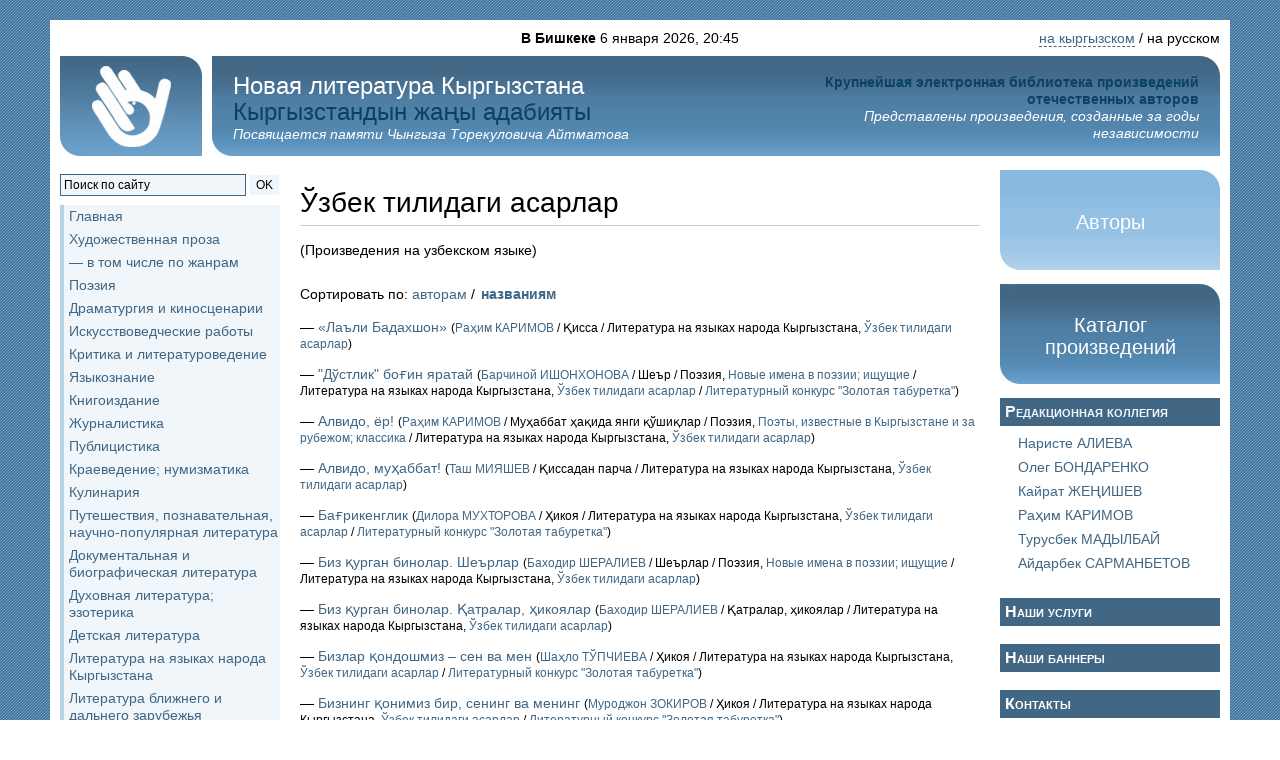

--- FILE ---
content_type: text/html; charset=UTF-8
request_url: http://www.literatura.kg/public/?menu=103&sortby=titles&page=1
body_size: 10077
content:
<!DOCTYPE html PUBLIC "-//W3C//DTD XHTML 1.0 Strict//EN" "http://www.w3.org/TR/xhtml1/DTD/xhtml1-strict.dtd">
<html xmlns="http://www.w3.org/1999/xhtml" xml:lang="ru">
<head>
        <script async src="https://www.googletagmanager.com/gtag/js?id=G-49062Y43VG"></script>
    <script>
        window.dataLayer = window.dataLayer || [];
        function gtag(){dataLayer.push(arguments);}
        gtag('js', new Date());
        gtag('config', 'G-49062Y43VG');
    </script>
   <title>Произведения / Новая литература Кыргызстана</title>
   <meta http-equiv='Content-Type' content='text/html; charset=utf-8' />
   <meta name="keywords" content="Кыргызская Республика, Кыргызстан, Киргизия, Бишкек, новая литература, Чингиз, Айтматов, Эрнест Абдыжапаров, Тайлак Абдылдабеков, Жылдыз Бакашова, Людмила Баклыкова, Анвар Бугазов, Лариса Васильева, Талип Ибраимов, Александр Иванов, Виктор Кадыров, Жаныш Кулмамбетов, Чоюн Омуралиев, Владимир Плоских, Султан Раев, Айдарбек Сарманбетов, Светлана Суслова, Александр Эбаноидзе, Шайыркул Батырбаева, Олег Бондаренко, Айнура Джунушалиева, Турусбек Мадылбай, авторы, библиотека, новая литература, каталог произведений, проза, поэзия, Литературный Кыргызстан, Союз писателей, публицистика, философия, наука, наследие, языкознание, критика, биография" />
   <meta name="description" content="Крупнейшая электронная библиотека произведений отечественных авторов. Представлены произведения, созданные за годы независимости. Посвящается памяти Чынгыза Торекуловича Айтматова" />
   <script type='text/javascript'>
      var server_time_diff = new Date() - new Date(2026,0,06,02,45,47);
   </script>
   <script type='text/javascript' src='/js/jquery.js'></script>
   <script type='text/javascript' src='/js/jquery.dimensions.js'></script>
   <script type='text/javascript' src="/js/jquery.cookie.js"></script>
   <script type='text/javascript' src="/js/jquery.treeview.js"></script>
   <script type='text/javascript' src='/js/browser.js'></script>
   <script type='text/javascript' src='/js/script.js'></script>
   <!-- <script type='text/javascript' src='/js/menu.js'></script> -->
   <style type='text/css'>
      @import '/css/default.css';
      @import '/css/style.css';
      @import '/css/jquery.lightbox.css';
   </style>
   <!--[if IE]>
   <style type='text/css'>
      #news_detail ol, #news_detail ul {margin-left:24px}
      #news_detail ol li {list-style:decimal}
      #news_detail ul li {list-style:square}
   </style>
   <![endif]-->
   <link rel="shortcut icon" href="/favicon.ico" type="image/x-icon" />
</head>

<body onload="clock(); setInterval('clock()', 1000)">
<!-- Loader, agreement -->
<div class='white_center' id='loader'><img src='/img/loader.gif' alt='Загрузка...' /><br />Загрузка...</div>
<div class='white_center'>
   <div id='agreement' class='absolute_center'>
      <div class='right'>[<a href='javascript:void(0)' class='x_agreement'>X</a>]</div>
      <h2>ВНИМАНИЕ!</h2>
      <p>Материал является объектом авторского права и защищен Законом об авторских правах.</p><p>Его использование в коммерческих целях не разрешается без письменного согласия автора (издателя).</p>
      <h2 class='center'><a href='javascript:void(0)' id='read_article'>Я соглашаюсь</a> / <a href='javascript:void(0)' class='x_agreement'>Я не соглашаюсь</a></h2>
   </div>
</div>
<!-- /Loader, agreement -->

<!-- body -->
<div class='bodywrap'>
   <div class="date center absolute_center"><b>В Бишкеке</b> 6 января 2026, <span id="timer"></span></div>
   <div class='container lang'><a href='/lang.php?target=i&amp;lang=kg&amp;re=/public/?menu=103&amp;sortby=titles&amp;page=1'>на кыргызском</a> / на русском</div>
   <div class='container header' style='padding-top:0px'>
      <table border='0'>
      <tr>
         <td class='logo'><a href='/main/' title='Новая литература Кыргызстана (Логотип передан в дар доктором Алмазбеком Исманкуловым)'><img src='/img/logo2.jpg' alt='Новая литература Кыргызстана' /></a></td>
         <td class='corner'><img src='/img/dark_left.jpg' alt='' /></td>
         <td class='dark-bg'>
            <table>
            <tr>
               <td><h2>Новая литература Кыргызстана</h2><h2 style='color:#0B4261'>Кыргызстандын жа&#1187;ы адабияты</h2><em>Посвящается памяти Чынгыза Торекуловича Айтматова</em></td>
               <td class='motto'><span>Крупнейшая электронная библиотека произведений отечественных авторов</span><br /><em>Представлены произведения, созданные за годы независимости</em></td>
            </tr>   
            </table>
         </td>
         <td class='corner'><img src='/img/dark_right.jpg' alt='' /></td>
      </tr>
      </table>
   </div>
   <table border='0' style='height:100%'>
   <tr valign='top'>
      <td class='leftside'>
      <!-- leftside -->
         <div class='container search'>
<div id='curr_search'>
   <form action='/search/' method='post'>
      <table border="0">
      <tr>
         <td style='width:190px'><input type='text' name='q' value='Поиск по сайту' onclick="if(this.value=='Поиск по сайту') this.value=''" /></td>
         <td><button type='submit'>&nbsp;OK&nbsp;</button></td>
      </tr>
      </table>
   </form>
</div>
<!--
<a href='#' class='choice' id='show_ya_search'></a>
<div id='ya_search' class='hidden'>
   <form method="get" action="http://yandex.ru/sitesearch">
   <table border='0'>
   <tr>
      <td style='width:190px'><input type="text" name="text" value="" maxlength="160" /></td>
      <td><input type="hidden" name="searchid" value="84109" /><button type="submit">&nbsp;OK&nbsp;</button></td>
   </tr>
   <tr>
      <td colspan='2'><label for="y_web0"><input type="radio" name="web" value="0" id="y_web0" checked="checked" /> на сайте</label>&nbsp; <label for="y_web1"><input type="radio" name="web" value="1" id="y_web1" /> в интернете</label></td>
   </tr>
   </table>
   </form>
</div>
<script type='text/javascript'>
   $(function(){
      var with_ya = 'Поиск с Яндексом';
      var $toggle = $('#show_ya_search');
      $toggle.text(with_ya);
      $toggle.toggle(function(){
          $(this).text('Обычный поиск');
      },function(){
          $(this).text(with_ya);
      });
      $toggle.bind('click', function(){
         $('#ya_search').slideToggle(100);
         $('#curr_search').slideToggle();
      });
   })
</script>
-->
         </div>
         <div class='container'>
<ul id='menu' class='menu'><li><a href='/main/' title='Главная'>Главная</a></li><li><span>Художественная проза</span><ul>
<li><a href="/public/?menu=2" title="Малая проза (рассказы, новеллы, очерки, эссе)">Малая проза (рассказы, новеллы, очерки, эссе)</a></li><li><a href="/public/?menu=15" title="Крупная проза (повести, романы, сборники)">Крупная проза (повести, романы, сборники)</a></li>
</ul>
</li><li><span>— в том числе по жанрам</span><ul>
<li><a href="/public/?menu=133" title="Драматические">Драматические</a></li><li><a href="/public/?menu=134" title="Исторические">Исторические</a></li><li><a href="/public/?menu=135" title="Приключения, путешествия">Приключения, путешествия</a></li><li><a href="/public/?menu=136" title="Военные; армейские; ВОВ">Военные; армейские; ВОВ</a></li><li><a href="/public/?menu=137" title="Сталинизм">Сталинизм</a></li><li><a href="/public/?menu=138" title="Детективы, криминал; политический роман">Детективы, криминал; политический роман</a></li><li><a href="/public/?menu=162" title="Кыргызские революции">Кыргызские революции</a></li><li><a href="/public/?menu=163" title="Про любовь">Про любовь</a></li><li><a href="/public/?menu=139" title="Внутренний мир женщины; женская доля; &laquo;женский роман&raquo;">Внутренний мир женщины; женская доля; &laquo;женский роман&raquo;</a></li><li><a href="/public/?menu=140" title="О детстве, юношестве; про детей">О детстве, юношестве; про детей</a></li><li><a href="/public/?menu=141" title="Фантастика, фэнтэзи; психоделика">Фантастика, фэнтэзи; психоделика</a></li><li><a href="/public/?menu=142" title="Мистика, ужасы">Мистика, ужасы</a></li><li><a href="/public/?menu=143" title="Юмор, ирония; трагикомедия">Юмор, ирония; трагикомедия</a></li><li><a href="/public/?menu=149" title="Спорт, альпинизм; охота; увлечения">Спорт, альпинизм; охота; увлечения</a></li><li><a href="/public/?menu=148" title="О животных">О животных</a></li><li><a href="/public/?menu=144" title="Эссе, рассказы-впечатления и размышления">Эссе, рассказы-впечатления и размышления</a></li><li><a href="/public/?menu=145" title="Художественные очерки и воспоминания">Художественные очерки и воспоминания</a></li><li><a href="/public/?menu=146" title="Легенды, мифы, притчи, сказки для взрослых">Легенды, мифы, притчи, сказки для взрослых</a></li><li><a href="/public/?menu=150" title="Бестселлеры">Бестселлеры</a></li><li><a href="/public/?menu=173" title="Фанфики">Фанфики</a></li><li><a href="/public/?menu=147" title="Художественно-религиозного содержания">Художественно-религиозного содержания</a></li>
</ul>
</li><li><span>Поэзия</span><ul>
<li><a href="/public/?menu=123" title="Поэты, известные в Кыргызстане и за рубежом; классика">Поэты, известные в Кыргызстане и за рубежом; классика</a></li><li><a href="/public/?menu=124" title="Новые имена в поэзии; ищущие">Новые имена в поэзии; ищущие</a></li>
</ul>
</li><li><span>Драматургия и киносценарии</span><ul>
<li><a href="/public/?menu=32" title="Драматургия">Драматургия</a></li><li><a href="/public/?menu=33" title="Киносценарии">Киносценарии</a></li>
</ul>
</li><li><span>Искусствоведческие работы</span><ul>
<li><a href="/public/?menu=97" title="Музыка, оперное искусство, балет">Музыка, оперное искусство, балет</a></li><li><a href="/public/?menu=98" title="Изобразительное искусство">Изобразительное искусство</a></li><li><a href="/public/?menu=99" title="Прикладное искусство; архитектура">Прикладное искусство; архитектура</a></li><li><a href="/public/?menu=100" title="Киноискусство; театр">Киноискусство; театр</a></li><li><a href="/public/?menu=101" title="Культура в целом">Культура в целом</a></li>
</ul>
</li><li><span>Критика и литературоведение</span><ul>
<li><a href="/public/?menu=9" title="Критика">Критика</a></li><li><a href="/public/?menu=34" title="Литературоведческие работы">Литературоведческие работы</a></li>
</ul>
</li><li><a href="/public/?menu=16" title="Языкознание">Языкознание</a></li><li><a href="/public/?menu=169" title="Книгоиздание">Книгоиздание</a></li><li><a href="/public/?menu=164" title="Журналистика">Журналистика</a></li><li><a href="/public/?menu=18" title="Публицистика">Публицистика</a></li><li><a href="/public/?menu=80" title="Краеведение; нумизматика">Краеведение; нумизматика</a></li><li><a href="/public/?menu=168" title="Кулинария">Кулинария</a></li><li><a href="/public/?menu=151" title="Путешествия, познавательная, научно-популярная литература">Путешествия, познавательная, научно-популярная литература</a></li><li><span>Документальная и биографическая литература</span><ul>
<li><a href="/public/?menu=36" title="Документальные материалы; расследования">Документальные материалы; расследования</a></li><li><a href="/public/?menu=82" title="Биографии, мемуары; очерки, интервью о жизни и творчестве">Биографии, мемуары; очерки, интервью о жизни и творчестве</a></li><li><a href="/public/?menu=118" title="Серия &quot;Жизнь замечательных людей Кыргызстана&quot;">Серия &quot;Жизнь замечательных людей Кыргызстана&quot;</a></li>
</ul>
</li><li><a href="/public/?menu=95" title="Духовная литература; эзотерика">Духовная литература; эзотерика</a></li><li><a href="/public/?menu=6" title="Детская литература">Детская литература</a></li><li><span>Литература на языках народа Кыргызстана</span><ul>
<li><a href="/public/?menu=103" title="Ўзбек тилидаги асарлар">Ўзбек тилидаги асарлар</a></li><li><a href="/public/?menu=104" title="Асарҳо ба забони тоҷикӣ">Асарҳо ба забони тоҷикӣ</a></li><li><a href="/public/?menu=152" title="Уйғур тилидиги әсәрләр">Уйғур тилидиги әсәрләр</a></li><li><a href="/public/?menu=161" title="Қазақ тіліндегі эдебиеттер">Қазақ тіліндегі эдебиеттер</a></li><li><a href="/public/?menu=176" title="Твори українською мовою">Твори українською мовою</a></li>
</ul>
</li><li><span>Литература ближнего и дальнего зарубежья</span><ul>
<li><a href="/public/?menu=175" title="Беларусь">Беларусь</a></li><li><a href="/public/?menu=184" title="Украина">Украина</a></li><li><a href="/public/?menu=185" title="Азербайджан">Азербайджан</a></li><li><a href="/public/?menu=177" title="Узбекистан">Узбекистан</a></li><li><a href="/public/?menu=179" title="Таджикистан">Таджикистан</a></li><li><a href="/public/?menu=181" title="Казахстан">Казахстан</a></li><li><a href="/public/?menu=191" title="Россия">Россия</a></li><li><a href="/public/?menu=180" title="Башкортостан">Башкортостан</a></li><li><a href="/public/?menu=178" title="Дагестан">Дагестан</a></li><li><a href="/public/?menu=187" title="Германия">Германия</a></li><li><a href="/public/?menu=186" title="Канада">Канада</a></li><li><a href="/public/?menu=188" title="Израиль">Израиль</a></li>
</ul>
</li><li><a href="/public/?menu=38" title="Переводы">Переводы</a></li><li><span>Научные публикации</span><ul>
<li><a href="/public/?menu=109" title="История">История</a></li><li><a href="/public/?menu=110" title="Этнография, этнология">Этнография, этнология</a></li><li><a href="/public/?menu=127" title="Культурология, социология">Культурология, социология</a></li><li><a href="/public/?menu=111" title="Политические науки; управление; идеология">Политические науки; управление; идеология</a></li><li><a href="/public/?menu=112" title="Экономика и финансы">Экономика и финансы</a></li><li><a href="/public/?menu=113" title="Сельское хозяйство">Сельское хозяйство</a></li><li><a href="/public/?menu=114" title="Биология, генетика, теория эволюции">Биология, генетика, теория эволюции</a></li><li><a href="/public/?menu=154" title="География, геология, науки о Земле; экология">География, геология, науки о Земле; экология</a></li><li><a href="/public/?menu=132" title="Естествознание">Естествознание</a></li><li><a href="/public/?menu=190" title="Другая физика">Другая физика</a></li><li><a href="/public/?menu=117" title="Медицина">Медицина</a></li><li><a href="/public/?menu=115" title="Педагогика, образование; наука как таковая">Педагогика, образование; наука как таковая</a></li><li><a href="/public/?menu=116" title="Филология; лингвистика; информатика">Филология; лингвистика; информатика</a></li>
</ul>
</li><li><a href="/public/?menu=107" title="Философские работы">Философские работы</a></li><li><a href="/public/?menu=131" title="Нелинейный уровневый подход (НУП)">Нелинейный уровневый подход (НУП)</a></li><li><a href="/public/?menu=166" title="Сборники: вузовские, научные; хрестоматии">Сборники: вузовские, научные; хрестоматии</a></li><li><a href="/public/?menu=96" title="Учебная и методическая литература">Учебная и методическая литература</a></li><li><a href="/public/?menu=106" title="Деловая и справочная литература">Деловая и справочная литература</a></li><li><a href="/public/?menu=121" title="Просветительская литература">Просветительская литература</a></li><li><a href="/public/?menu=42" title="Литературное наследие">Литературное наследие</a></li><li><a href="/public/?menu=165" title="Эпос &quot;Манас&quot;; малый эпос">Эпос &quot;Манас&quot;; малый эпос</a></li><li><a href="/public/?menu=156" title="Журнал &quot;Литературный Кыргызстан&quot; за 2009-2022 годы">Журнал &quot;Литературный Кыргызстан&quot; за 2009-2022 годы</a></li><li><a href="/public/?menu=167" title="Разные журналы (архив)">Разные журналы (архив)</a></li><li><a href="/gallery" title="Галерея">Галерея</a></li></ul>
            <fieldset id="stat">Загрузка...</fieldset>
            <script type="text/javascript">
            $(function(){
               $('#stat').load('/lib/ajax/stat.php');
            });
            </script>
            <!-- banners -->
            <div class="banner center">
                <a href="http://sakhalitera.ru/" target="_blank">
                    <img src="http://sakhalitera.ru/banner_sakhalitera.gif" width="180" height="150" alt="ЛИТЕРАТУРНАЯ ЯКУТИЯ"/><br/>Литературная Якутия
               </a>
            </div>
            <div class="banner center">
                <a href="https://guru-art.com/" target="_blank">
                    <img src="/img/banners/Guru.png" width="180" alt="ГУРУ"/><br/>ГУРУ
               	</a>
            </div>
            <!-- /banners -->
         </div>
         <!-- /leftside -->   
      </td>
      <td class='centerside' valign="top">
      <!-- ############## body ############## -->

﻿<div class='container'>
<h1>Ўзбек тилидаги асарлар</h1><hr /><div class='main_text'><p>(Произведения на узбекском языке)</p></div>
<div class='sort'>
Сортировать по: <a href='?menu=103&amp;sortby=authors&amp;page=1'>авторам</a> / <a class='selected' href='?menu=103&amp;sortby=titles&amp;page=1'>названиям</a>
</div>
<ol class='catalog_list'>
	<li>&mdash; <a href='/articles/?aid=508' id='a-508' title='&laquo;Лаъли Бадахшон&raquo;'>&laquo;Лаъли Бадахшон&raquo;</a> <small>(<a href='/persons/?aid=50' title='Раҳим КАРИМОВ'>Раҳим КАРИМОВ</a> / Қисса / Литература на языках народа Кыргызстана, <a href='/public/?menu=103' title='Ўзбек тилидаги асарлар'>Ўзбек тилидаги асарлар</a>)</small>	
<div class='article_preview preview-loader'>&nbsp;</div></li>
	<li>&mdash; <a href='/articles/?aid=514' id='a-514' title='"Дўстлик" боғин яратай'>"Дўстлик" боғин яратай</a> <small>(<a href='/persons/?aid=172' title='Барчиной ИШОНХОНОВА'>Барчиной ИШОНХОНОВА</a> / Шеър / Поэзия, <a href='/public/?menu=124' title='Новые имена в поэзии; ищущие'>Новые имена в поэзии; ищущие</a> / Литература на языках народа Кыргызстана, <a href='/public/?menu=103' title='Ўзбек тилидаги асарлар'>Ўзбек тилидаги асарлар</a> / <a href='/public/?menu=70' title='Литературный конкурс "Золотая табуретка"'>Литературный конкурс "Золотая табуретка"</a>)</small>	
<div class='article_preview preview-loader'>&nbsp;</div></li>
	<li>&mdash; <a href='/articles/?aid=579' id='a-579' title='Алвидо, ёр!'>Алвидо, ёр!</a> <small>(<a href='/persons/?aid=50' title='Раҳим КАРИМОВ'>Раҳим КАРИМОВ</a> / Муҳаббат ҳақида янги қўшиқлар / Поэзия, <a href='/public/?menu=123' title='Поэты, известные в Кыргызстане и за рубежом; классика'>Поэты, известные в Кыргызстане и за рубежом; классика</a> / Литература на языках народа Кыргызстана, <a href='/public/?menu=103' title='Ўзбек тилидаги асарлар'>Ўзбек тилидаги асарлар</a>)</small>	
<div class='article_preview preview-loader'>&nbsp;</div></li>
	<li>&mdash; <a href='/articles/?aid=631' id='a-631' title='Алвидо, муҳаббат!'>Алвидо, муҳаббат!</a> <small>(<a href='/persons/?aid=236' title='Таш МИЯШЕВ'>Таш МИЯШЕВ</a> / Қиссадан парча / Литература на языках народа Кыргызстана, <a href='/public/?menu=103' title='Ўзбек тилидаги асарлар'>Ўзбек тилидаги асарлар</a>)</small>	
<div class='article_preview preview-loader'>&nbsp;</div></li>
	<li>&mdash; <a href='/articles/?aid=1494' id='a-1494' title='Бағрикенглик'>Бағрикенглик</a> <small>(<a href='/persons/?aid=457' title='Дилора МУХТОРОВА'>Дилора МУХТОРОВА</a> / Ҳикоя / Литература на языках народа Кыргызстана, <a href='/public/?menu=103' title='Ўзбек тилидаги асарлар'>Ўзбек тилидаги асарлар</a> / <a href='/public/?menu=70' title='Литературный конкурс "Золотая табуретка"'>Литературный конкурс "Золотая табуретка"</a>)</small>	
<div class='article_preview preview-loader'>&nbsp;</div></li>
	<li>&mdash; <a href='/articles/?aid=1440' id='a-1440' title='Биз қурган бинолар. Шеърлар'>Биз қурган бинолар. Шеърлар</a> <small>(<a href='/persons/?aid=425' title='Баходир ШЕРАЛИЕВ'>Баходир ШЕРАЛИЕВ</a> / Шеърлар / Поэзия, <a href='/public/?menu=124' title='Новые имена в поэзии; ищущие'>Новые имена в поэзии; ищущие</a> / Литература на языках народа Кыргызстана, <a href='/public/?menu=103' title='Ўзбек тилидаги асарлар'>Ўзбек тилидаги асарлар</a>)</small>	
<div class='article_preview preview-loader'>&nbsp;</div></li>
	<li>&mdash; <a href='/articles/?aid=1441' id='a-1441' title='Биз қурган бинолар. Қатралар, ҳикоялар'>Биз қурган бинолар. Қатралар, ҳикоялар</a> <small>(<a href='/persons/?aid=425' title='Баходир ШЕРАЛИЕВ'>Баходир ШЕРАЛИЕВ</a> / Қатралар, ҳикоялар / Литература на языках народа Кыргызстана, <a href='/public/?menu=103' title='Ўзбек тилидаги асарлар'>Ўзбек тилидаги асарлар</a>)</small>	
<div class='article_preview preview-loader'>&nbsp;</div></li>
	<li>&mdash; <a href='/articles/?aid=519' id='a-519' title='Бизлар қондошмиз – сен ва мен'>Бизлар қондошмиз – сен ва мен</a> <small>(<a href='/persons/?aid=183' title='Шаҳло ТЎПЧИЕВА'>Шаҳло ТЎПЧИЕВА</a> / Ҳикоя / Литература на языках народа Кыргызстана, <a href='/public/?menu=103' title='Ўзбек тилидаги асарлар'>Ўзбек тилидаги асарлар</a> / <a href='/public/?menu=70' title='Литературный конкурс "Золотая табуретка"'>Литературный конкурс "Золотая табуретка"</a>)</small>	
<div class='article_preview preview-loader'>&nbsp;</div></li>
	<li>&mdash; <a href='/articles/?aid=517' id='a-517' title='Бизнинг қонимиз бир, сенинг ва менинг'>Бизнинг қонимиз бир, сенинг ва менинг</a> <small>(<a href='/persons/?aid=170' title='Муроджон ЗОКИРОВ'>Муроджон ЗОКИРОВ</a> / Ҳикоя / Литература на языках народа Кыргызстана, <a href='/public/?menu=103' title='Ўзбек тилидаги асарлар'>Ўзбек тилидаги асарлар</a> / <a href='/public/?menu=70' title='Литературный конкурс "Золотая табуретка"'>Литературный конкурс "Золотая табуретка"</a>)</small>	
<div class='article_preview preview-loader'>&nbsp;</div></li>
	<li>&mdash; <a href='/articles/?aid=629' id='a-629' title='Буюк ер фарзандлари'>Буюк ер фарзандлари</a> <small>(<a href='/persons/?aid=235' title='Кармишақ ТАШБАЕВ'>Кармишақ ТАШБАЕВ</a> / Шеърлар / Поэзия, <a href='/public/?menu=123' title='Поэты, известные в Кыргызстане и за рубежом; классика'>Поэты, известные в Кыргызстане и за рубежом; классика</a> / <a href='/public/?menu=6' title='Детская литература'>Детская литература</a> / Литература на языках народа Кыргызстана, <a href='/public/?menu=103' title='Ўзбек тилидаги асарлар'>Ўзбек тилидаги асарлар</a>)</small>	
<div class='article_preview preview-loader'>&nbsp;</div></li>
	<li>&mdash; <a href='/articles/?aid=513' id='a-513' title='Дўст бўлайлик'>Дўст бўлайлик</a> <small>(<a href='/persons/?aid=161' title=' Бахтиёр қизи Хуршида'> Бахтиёр қизи Хуршида</a> / Шеър / Поэзия, <a href='/public/?menu=124' title='Новые имена в поэзии; ищущие'>Новые имена в поэзии; ищущие</a> / Литература на языках народа Кыргызстана, <a href='/public/?menu=103' title='Ўзбек тилидаги асарлар'>Ўзбек тилидаги асарлар</a> / <a href='/public/?menu=70' title='Литературный конкурс "Золотая табуретка"'>Литературный конкурс "Золотая табуретка"</a>)</small>	
<div class='article_preview preview-loader'>&nbsp;</div></li>
	<li>&mdash; <a href='/articles/?aid=516' id='a-516' title='Дўстлар'>Дўстлар</a> <small>(<a href='/persons/?aid=159' title='Ойжамол АҲМАДБОЕВА'>Ойжамол АҲМАДБОЕВА</a> / Шеър / Поэзия, <a href='/public/?menu=124' title='Новые имена в поэзии; ищущие'>Новые имена в поэзии; ищущие</a> / Литература на языках народа Кыргызстана, <a href='/public/?menu=103' title='Ўзбек тилидаги асарлар'>Ўзбек тилидаги асарлар</a> / <a href='/public/?menu=70' title='Литературный конкурс "Золотая табуретка"'>Литературный конкурс "Золотая табуретка"</a>)</small>	
<div class='article_preview preview-loader'>&nbsp;</div></li>
	<li>&mdash; <a href='/articles/?aid=2491' id='a-2491' title='Дўстлик ва жасорат намунаси ёхуд унутилган Боткен фожеаси'>Дўстлик ва жасорат намунаси ёхуд унутилган Боткен фожеаси</a> <small>(<a href='/persons/?aid=650' title=' Акбар Мирзо'> Акбар Мирзо</a> / Mақола / <a href='/public/?menu=18' title='Публицистика'>Публицистика</a> / Литература на языках народа Кыргызстана, <a href='/public/?menu=103' title='Ўзбек тилидаги асарлар'>Ўзбек тилидаги асарлар</a> / Литература ближнего и дальнего зарубежья, <a href='/public/?menu=177' title='Узбекистан'>Узбекистан</a>)</small>	
<div class='article_preview preview-loader'>&nbsp;</div></li>
	<li>&mdash; <a href='/articles/?aid=603' id='a-603' title='Исақбек додҳоҳ'>Исақбек додҳоҳ</a> <small>(<a href='/persons/?aid=227' title='Абдувахаб МОНИЕВ'>Абдувахаб МОНИЕВ</a> / Китобдан парча / Документальная и биографическая литература, <a href='/public/?menu=82' title='Биографии, мемуары; очерки, интервью о жизни и творчестве'>Биографии, мемуары; очерки, интервью о жизни и творчестве</a> / Литература на языках народа Кыргызстана, <a href='/public/?menu=103' title='Ўзбек тилидаги асарлар'>Ўзбек тилидаги асарлар</a> / Научные публикации, <a href='/public/?menu=109' title='История'>История</a>)</small>	
<div class='article_preview preview-loader'>&nbsp;</div></li>
	<li>&mdash; <a href='/articles/?aid=725' id='a-725' title='Кечиккан муҳаббат'>Кечиккан муҳаббат</a> <small>(<a href='/persons/?aid=264' title='Мўйдинжон ҳожи АБДУМАЖИДОВ'>Мўйдинжон ҳожи АБДУМАЖИДОВ</a> / Китобдан парча / Поэзия / Литература на языках народа Кыргызстана, <a href='/public/?menu=103' title='Ўзбек тилидаги асарлар'>Ўзбек тилидаги асарлар</a>)</small>	
<div class='article_preview preview-loader'>&nbsp;</div></li>
	<li>&mdash; <a href='/articles/?aid=572' id='a-572' title='Кечир, Оллоҳим'>Кечир, Оллоҳим</a> <small>(<a href='/persons/?aid=214' title='Эгамберди ПАРПИЕВ'>Эгамберди ПАРПИЕВ</a> / Шеърлар / Поэзия, <a href='/public/?menu=124' title='Новые имена в поэзии; ищущие'>Новые имена в поэзии; ищущие</a> / Литература на языках народа Кыргызстана, <a href='/public/?menu=103' title='Ўзбек тилидаги асарлар'>Ўзбек тилидаги асарлар</a>)</small>	
<div class='article_preview preview-loader'>&nbsp;</div></li>
	<li>&mdash; <a href='/articles/?aid=2419' id='a-2419' title='Маънавий комиллик тасвири'>Маънавий комиллик тасвири</a> <small>(<a href='/persons/?aid=637' title='Кундузхан ХУСАНБАЕВА'>Кундузхан ХУСАНБАЕВА</a> / Mақола / Критика и литературоведение, <a href='/public/?menu=9' title='Критика'>Критика</a> / Литература на языках народа Кыргызстана, <a href='/public/?menu=103' title='Ўзбек тилидаги асарлар'>Ўзбек тилидаги асарлар</a>)</small>	
<div class='article_preview preview-loader'>&nbsp;</div></li>
	<li>&mdash; <a href='/articles/?aid=632' id='a-632' title='Мурзақул бўлиш'>Мурзақул бўлиш</a> <small>(<a href='/persons/?aid=237' title='Сабир БУРҚАШЕВ'>Сабир БУРҚАШЕВ</a> / Тарихий қисса / Документальная и биографическая литература, <a href='/public/?menu=82' title='Биографии, мемуары; очерки, интервью о жизни и творчестве'>Биографии, мемуары; очерки, интервью о жизни и творчестве</a> / Литература на языках народа Кыргызстана, <a href='/public/?menu=103' title='Ўзбек тилидаги асарлар'>Ўзбек тилидаги асарлар</a> / Научные публикации, <a href='/public/?menu=109' title='История'>История</a>)</small>	
<div class='article_preview preview-loader'>&nbsp;</div></li>
	<li>&mdash; <a href='/articles/?aid=720' id='a-720' title='Ойдин тундаги шарпалар'>Ойдин тундаги шарпалар</a> <small>(<a href='/persons/?aid=262' title=' Кульдаш Мырза'> Кульдаш Мырза</a> / Қиссадан парча / Литература на языках народа Кыргызстана, <a href='/public/?menu=103' title='Ўзбек тилидаги асарлар'>Ўзбек тилидаги асарлар</a>)</small>	
<div class='article_preview preview-loader'>&nbsp;</div></li>
	<li>&mdash; <a href='/articles/?aid=510' id='a-510' title='Она'>Она</a> <small>(<a href='/persons/?aid=50' title='Раҳим КАРИМОВ'>Раҳим КАРИМОВ</a> / Новелла / Литература на языках народа Кыргызстана, <a href='/public/?menu=103' title='Ўзбек тилидаги асарлар'>Ўзбек тилидаги асарлар</a>)</small>	
<div class='article_preview preview-loader'>&nbsp;</div></li>
</ol>
<p>Страницы: 1 | <a href='?menu=103&amp;sortby=titles&amp;page=2'>2</a> <a href='?menu=103&amp;sortby=titles&amp;page=2'>&#8594;</a>&nbsp;&nbsp;<a href='?menu=103&amp;sortby=titles&amp;page=2'>&raquo;</a></p></div>
      <!-- ############## /body ############## -->
      </td>
      <td class='rightside'>
      <!-- rightside -->
         <div class='container'>
            <div class='block authors'>
               <table>
               <tr>
                  <td class='corner'><img src='/img/light_left.jpg' alt='' /></td>
                  <td class='light-bg'><h3><a href='/persons/' title='Авторы'>Авторы</a></h3></td>
                  <td class='corner'><img src='/img/light_right.jpg' alt='' /></td>
               </tr>
               </table>
            </div>
            <div class='block authors'>
               <table>
               <tr>
                  <td class='corner'><img src='/img/dark_left.jpg' alt='' /></td>
                  <td class='dark-bg'><h3><a href='/catalog/' title='Каталог произведений'>Каталог произведений</a></h3></td>
                  <td class='corner'><img src='/img/dark_right.jpg' alt='' /></td>
               </tr>
               </table>
            </div>

            <!--
            <div class='title-dark title'>Общественный редакционный совет</div>
            <div class='court'>
               <ol>
               </ol>
            </div>
         -->

            <div class='title-dark title'>Редакционная коллегия</div>
            <div class='court'>
               <ol>
		<li><a href='/persons/?aid=360' title='Наристе АЛИЕВА'>Наристе АЛИЕВА</a></li>
		<li><a href='/persons/?aid=24' title='Олег БОНДАРЕНКО'>Олег БОНДАРЕНКО</a></li>
		<li><a href='/persons/?aid=137' title='Кайрат ЖЕ&#1186;ИШЕВ'>Кайрат ЖЕ&#1186;ИШЕВ</a></li>
		<li><a href='/persons/?aid=50' title='Раҳим КАРИМОВ'>Раҳим КАРИМОВ</a></li>
		<li><a href='/persons/?aid=2' title='Турусбек МАДЫЛБАЙ'>Турусбек МАДЫЛБАЙ</a></li>
		<li><a href='/persons/?aid=18' title='Айдарбек САРМАНБЕТОВ'>Айдарбек САРМАНБЕТОВ</a></li>
               </ol>
            </div>

            <!--
            <div class='title-dark title'><a href='/helpme/' title='В помощь авторам'>В помощь авторам</a></div>
            -->

            <br />
            <div class='title-dark title'><a href='/services/' title='Наши услуги'>Наши услуги</a></div>
            <br />
            <div class='title-dark title'><a href='/banners/' title='Наши баннеры'>Наши баннеры</a></div>
            <br />
            <div class='title-dark title'><a href='/contacts/' title='Контакты'>Контакты</a></div>
            <br />
            <div class='title-dark title'><a href='/about/' title='О проекте'>О проекте</a></div>
         </div>
         
         <div class="banner center">
            <iframe width="180" height="320" src="/img/banners/h.kg.html" scrolling="no" style="border: 0;"></iframe>
         </div>
         <div class="banner center">
            <a href="https://litmotiv.com.kg/" target="_blank" title="Tvorchestvo.kg"><img src="/img/banners/tvorchestvo.png" alt="Tvorchestvo.kg" width="180" /><br />Tvorchestvo.kg</a>
         </div>
         <!-- /rightside -->
      </td>
   </tr>
   </table>
   <div class="container">
      <hr/>
      <h3 class="center">
         <a href='/contacts/#collab' title='Внимание! Приглашаем авторов к сотрудничеству'>Внимание! Приглашаем авторов к сотрудничеству</a>
      </h3>
      <hr/>
   </div>
</div>
<!-- /body -->
<!-- footer -->
<div id="footer" class="bodywrap">
   <table border='0'>
   <tr>
      <td class="leftside">&copy; Все права защищены.<br />&laquo;Новая литература Кыргызстана&raquo;,<br />2008 г.</td>
      <td class="center">
         <div class="banner center">
            
         </div>
      </td>
      <td class='center rightside'>

      </td>
   </tr>
   </table>
</div>
<!-- /footer -->
<img src="/img/sniffer.gif" width="0" height="0" alt="" />

    <!-- WWW.NET.KG , code for http://literatura.kg -->
    <script language="javascript" type="text/javascript">
        java = "1.0";
        java1 = "" + "refer=" + escape(document.referrer) + "&amp;page=" + escape(window.location.href);
        document.cookie = "astratop=1; path=/";
        java1 += "&amp;c=" + (document.cookie ? "yes" : "now");
    </script>
    <script language="javascript1.1" type="text/javascript">
        java = "1.1";
        java1 += "&amp;java=" + (navigator.javaEnabled() ? "yes" : "now");
    </script>
    <script language="javascript1.2" type="text/javascript">
        java = "1.2";
        java1 += "&amp;razresh=" + screen.width + 'x' + screen.height + "&amp;cvet=" +
            (((navigator.appName.substring(0, 3) == "Mic")) ?
                screen.colorDepth : screen.pixelDepth);
    </script>
    <script language="javascript1.3" type="text/javascript">java = "1.3"</script>
    <script language="javascript" type="text/javascript">
        java1 += "&amp;jscript=" + java + "&amp;rand=" + Math.random();
        document.write("<a href='http://www.net.kg/stat.php?id=6895&amp;fromsite=6895' target='_blank'>" +
            "<img src='http://www.net.kg/img.php?id=6895&amp;" + java1 +
            "' border='0' alt='WWW.NET.KG' width='23' height='23' /></a>");
    </script>
    <noscript>
        <a href='http://www.net.kg/stat.php?id=6895&amp;fromsite=6895' target='_blank'>
            <img src="http://www.net.kg/img.php?id=6895" border='0' alt='WWW.NET.KG' width='23' height='23'/>
        </a>
    </noscript>
    <!-- /WWW.NET.KG -->

</body>
</html>
